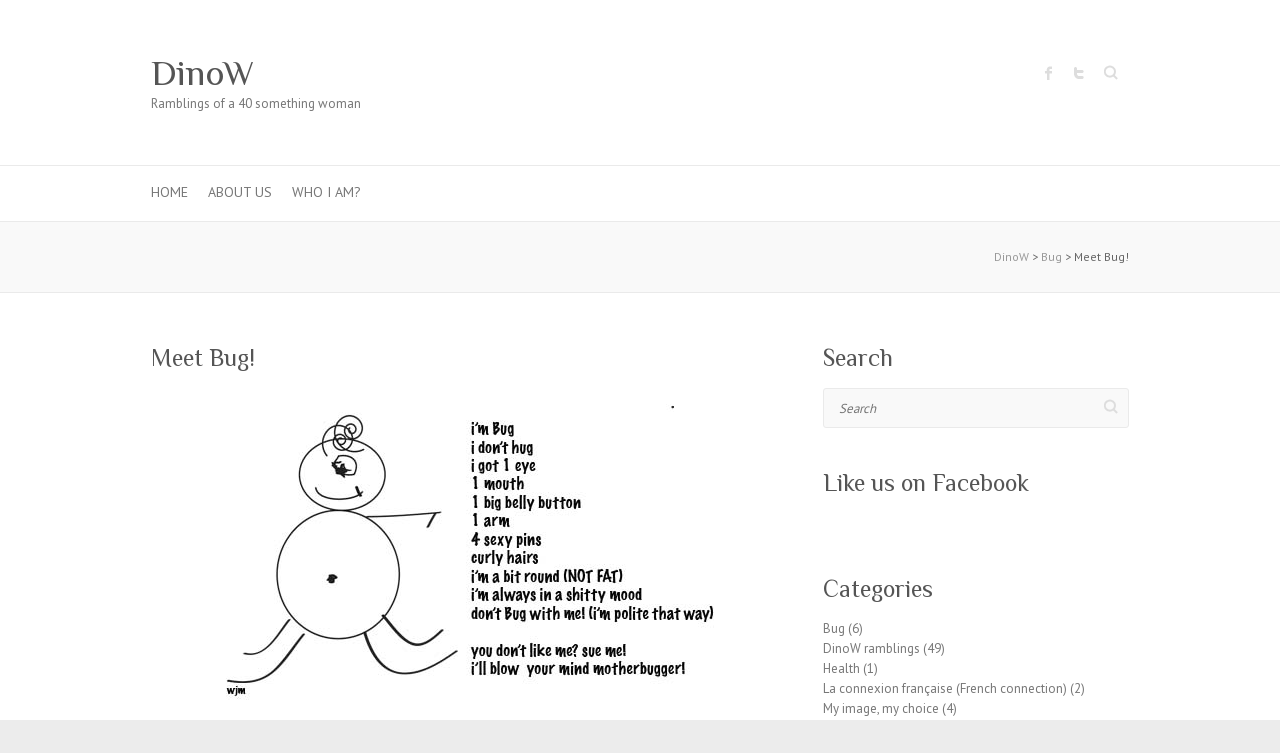

--- FILE ---
content_type: text/html; charset=UTF-8
request_url: https://dinow.net/meet-bug/
body_size: 14618
content:

<!DOCTYPE html>
<html lang="en-US" xmlns:fb="https://www.facebook.com/2008/fbml" xmlns:addthis="https://www.addthis.com/help/api-spec" >
<head>

		<meta charset="UTF-8" />
	<meta name="viewport" content="width=device-width">
	<link rel="profile" href="http://gmpg.org/xfn/11" />
	<link rel="pingback" href="https://dinow.net/xmlrpc.php" />	

	  
	<!-- This site is optimized with the Yoast SEO plugin v15.9.2 - https://yoast.com/wordpress/plugins/seo/ -->
	<title>i am not bag, not hug, I’m Bug - Meet Bug! - DinoW</title>
	<meta name="description" content="I’m Bug not bag, not hug. I’m always in a shitty mood. Why? Why not?I hate happy people. They make me want to puke. Why?" />
	<meta name="robots" content="index, follow, max-snippet:-1, max-image-preview:large, max-video-preview:-1" />
	<link rel="canonical" href="https://dinow.net/meet-bug/" />
	<meta property="og:locale" content="en_US" />
	<meta property="og:type" content="article" />
	<meta property="og:title" content="i am not bag, not hug, I’m Bug - Meet Bug! - DinoW" />
	<meta property="og:description" content="I’m Bug not bag, not hug. I’m always in a shitty mood. Why? Why not?I hate happy people. They make me want to puke. Why?" />
	<meta property="og:url" content="https://dinow.net/meet-bug/" />
	<meta property="og:site_name" content="DinoW" />
	<meta property="article:published_time" content="2015-12-11T08:20:21+00:00" />
	<meta property="article:modified_time" content="2020-08-31T22:57:47+00:00" />
	<meta property="og:image" content="https://dinow.net/wp-content/uploads/2015/12/bug-intro.jpg" />
	<meta property="og:image:width" content="507" />
	<meta property="og:image:height" content="322" />
	<meta name="twitter:card" content="summary_large_image" />
	<meta name="twitter:label1" content="Written by">
	<meta name="twitter:data1" content="Wafa Jabre Moukahal">
	<meta name="twitter:label2" content="Est. reading time">
	<meta name="twitter:data2" content="1 minute">
	<script type="application/ld+json" class="yoast-schema-graph">{"@context":"https://schema.org","@graph":[{"@type":"WebSite","@id":"https://dinow.net/#website","url":"https://dinow.net/","name":"DinoW","description":"Ramblings of a 40 something woman","potentialAction":[{"@type":"SearchAction","target":"https://dinow.net/?s={search_term_string}","query-input":"required name=search_term_string"}],"inLanguage":"en-US"},{"@type":"ImageObject","@id":"https://dinow.net/meet-bug/#primaryimage","inLanguage":"en-US","url":"https://dinow.net/wp-content/uploads/2015/12/bug-intro.jpg","width":507,"height":322,"caption":"Meet bug - Dinow"},{"@type":"WebPage","@id":"https://dinow.net/meet-bug/#webpage","url":"https://dinow.net/meet-bug/","name":"i am not bag, not hug, I\u2019m Bug - Meet Bug! - DinoW","isPartOf":{"@id":"https://dinow.net/#website"},"primaryImageOfPage":{"@id":"https://dinow.net/meet-bug/#primaryimage"},"datePublished":"2015-12-11T08:20:21+00:00","dateModified":"2020-08-31T22:57:47+00:00","author":{"@id":"https://dinow.net/#/schema/person/c12ca499879e83185d02b3e0635aa0b8"},"description":"I\u2019m Bug not bag, not hug. I\u2019m always in a shitty mood. Why? Why not?I hate happy people. They make me want to puke. Why?","breadcrumb":{"@id":"https://dinow.net/meet-bug/#breadcrumb"},"inLanguage":"en-US","potentialAction":[{"@type":"ReadAction","target":["https://dinow.net/meet-bug/"]}]},{"@type":"BreadcrumbList","@id":"https://dinow.net/meet-bug/#breadcrumb","itemListElement":[{"@type":"ListItem","position":1,"item":{"@type":"WebPage","@id":"https://dinow.net/","url":"https://dinow.net/","name":"Home"}},{"@type":"ListItem","position":2,"item":{"@type":"WebPage","@id":"https://dinow.net/meet-bug/","url":"https://dinow.net/meet-bug/","name":"Meet Bug!"}}]},{"@type":"Person","@id":"https://dinow.net/#/schema/person/c12ca499879e83185d02b3e0635aa0b8","name":"Wafa Jabre Moukahal","image":{"@type":"ImageObject","@id":"https://dinow.net/#personlogo","inLanguage":"en-US","url":"https://secure.gravatar.com/avatar/4b7b939a06b9c7b49c367368c725b6f0?s=96&d=mm&r=g","caption":"Wafa Jabre Moukahal"}}]}</script>
	<!-- / Yoast SEO plugin. -->


<link rel='dns-prefetch' href='//secure.gravatar.com' />
<link rel='dns-prefetch' href='//fonts.googleapis.com' />
<link rel='dns-prefetch' href='//s.w.org' />
<link rel='dns-prefetch' href='//v0.wordpress.com' />
<link rel="alternate" type="application/rss+xml" title="DinoW &raquo; Feed" href="https://dinow.net/feed/" />
<link rel="alternate" type="application/rss+xml" title="DinoW &raquo; Comments Feed" href="https://dinow.net/comments/feed/" />
<link rel="alternate" type="application/rss+xml" title="DinoW &raquo; Meet Bug! Comments Feed" href="https://dinow.net/meet-bug/feed/" />
		<script type="text/javascript">
			window._wpemojiSettings = {"baseUrl":"https:\/\/s.w.org\/images\/core\/emoji\/13.0.0\/72x72\/","ext":".png","svgUrl":"https:\/\/s.w.org\/images\/core\/emoji\/13.0.0\/svg\/","svgExt":".svg","source":{"concatemoji":"https:\/\/dinow.net\/wp-includes\/js\/wp-emoji-release.min.js?ver=5.5.17"}};
			!function(e,a,t){var n,r,o,i=a.createElement("canvas"),p=i.getContext&&i.getContext("2d");function s(e,t){var a=String.fromCharCode;p.clearRect(0,0,i.width,i.height),p.fillText(a.apply(this,e),0,0);e=i.toDataURL();return p.clearRect(0,0,i.width,i.height),p.fillText(a.apply(this,t),0,0),e===i.toDataURL()}function c(e){var t=a.createElement("script");t.src=e,t.defer=t.type="text/javascript",a.getElementsByTagName("head")[0].appendChild(t)}for(o=Array("flag","emoji"),t.supports={everything:!0,everythingExceptFlag:!0},r=0;r<o.length;r++)t.supports[o[r]]=function(e){if(!p||!p.fillText)return!1;switch(p.textBaseline="top",p.font="600 32px Arial",e){case"flag":return s([127987,65039,8205,9895,65039],[127987,65039,8203,9895,65039])?!1:!s([55356,56826,55356,56819],[55356,56826,8203,55356,56819])&&!s([55356,57332,56128,56423,56128,56418,56128,56421,56128,56430,56128,56423,56128,56447],[55356,57332,8203,56128,56423,8203,56128,56418,8203,56128,56421,8203,56128,56430,8203,56128,56423,8203,56128,56447]);case"emoji":return!s([55357,56424,8205,55356,57212],[55357,56424,8203,55356,57212])}return!1}(o[r]),t.supports.everything=t.supports.everything&&t.supports[o[r]],"flag"!==o[r]&&(t.supports.everythingExceptFlag=t.supports.everythingExceptFlag&&t.supports[o[r]]);t.supports.everythingExceptFlag=t.supports.everythingExceptFlag&&!t.supports.flag,t.DOMReady=!1,t.readyCallback=function(){t.DOMReady=!0},t.supports.everything||(n=function(){t.readyCallback()},a.addEventListener?(a.addEventListener("DOMContentLoaded",n,!1),e.addEventListener("load",n,!1)):(e.attachEvent("onload",n),a.attachEvent("onreadystatechange",function(){"complete"===a.readyState&&t.readyCallback()})),(n=t.source||{}).concatemoji?c(n.concatemoji):n.wpemoji&&n.twemoji&&(c(n.twemoji),c(n.wpemoji)))}(window,document,window._wpemojiSettings);
		</script>
		<style type="text/css">
img.wp-smiley,
img.emoji {
	display: inline !important;
	border: none !important;
	box-shadow: none !important;
	height: 1em !important;
	width: 1em !important;
	margin: 0 .07em !important;
	vertical-align: -0.1em !important;
	background: none !important;
	padding: 0 !important;
}
</style>
	<link rel='stylesheet' id='wp-block-library-css'  href='https://dinow.net/wp-includes/css/dist/block-library/style.min.css?ver=5.5.17' type='text/css' media='all' />
<style id='wp-block-library-inline-css' type='text/css'>
.has-text-align-justify{text-align:justify;}
</style>
<link rel='stylesheet' id='bbp-default-css'  href='https://dinow.net/wp-content/plugins/bbpress/templates/default/css/bbpress.min.css?ver=2.6.10' type='text/css' media='all' />
<link rel='stylesheet' id='mb_style-css'  href='https://dinow.net/wp-content/plugins/modern-browsing//style.css?ver=5.5.17' type='text/css' media='all' />
<link rel='stylesheet' id='wordpress-file-upload-style-css'  href='https://dinow.net/wp-content/plugins/wp-file-upload/css/wordpress_file_upload_style.css?ver=5.5.17' type='text/css' media='all' />
<link rel='stylesheet' id='wordpress-file-upload-style-safe-css'  href='https://dinow.net/wp-content/plugins/wp-file-upload/css/wordpress_file_upload_style_safe.css?ver=5.5.17' type='text/css' media='all' />
<link rel='stylesheet' id='wordpress-file-upload-adminbar-style-css'  href='https://dinow.net/wp-content/plugins/wp-file-upload/css/wordpress_file_upload_adminbarstyle.css?ver=5.5.17' type='text/css' media='all' />
<link rel='stylesheet' id='jquery-ui-css-css'  href='https://dinow.net/wp-content/plugins/wp-file-upload/vendor/jquery/jquery-ui.min.css?ver=5.5.17' type='text/css' media='all' />
<link rel='stylesheet' id='jquery-ui-timepicker-addon-css-css'  href='https://dinow.net/wp-content/plugins/wp-file-upload/vendor/jquery/jquery-ui-timepicker-addon.min.css?ver=5.5.17' type='text/css' media='all' />
<link rel='stylesheet' id='wp-lightbox-2.min.css-css'  href='https://dinow.net/wp-content/plugins/wp-lightbox-2/styles/lightbox.min.css?ver=1.3.4' type='text/css' media='all' />
<link rel='stylesheet' id='attitude_style-css'  href='https://dinow.net/wp-content/themes/attitude/style.css?ver=5.5.17' type='text/css' media='all' />
<link rel='stylesheet' id='attitude-font-awesome-css'  href='https://dinow.net/wp-content/themes/attitude/font-awesome/css/font-awesome.css?ver=5.5.17' type='text/css' media='all' />
<link rel='stylesheet' id='google_fonts-css'  href='//fonts.googleapis.com/css?family=PT+Sans%7CPhilosopher&#038;ver=5.5.17' type='text/css' media='all' />
<!-- Inline jetpack_facebook_likebox -->
<style id='jetpack_facebook_likebox-inline-css' type='text/css'>
.widget_facebook_likebox {
	overflow: hidden;
}

</style>
<link rel='stylesheet' id='addthis_all_pages-css'  href='https://dinow.net/wp-content/plugins/addthis/frontend/build/addthis_wordpress_public.min.css?ver=5.5.17' type='text/css' media='all' />
<link rel='stylesheet' id='social-logos-css'  href='https://dinow.net/wp-content/plugins/jetpack/_inc/social-logos/social-logos.min.css?ver=9.4.4' type='text/css' media='all' />
<link rel='stylesheet' id='jetpack_css-css'  href='https://dinow.net/wp-content/plugins/jetpack/css/jetpack.css?ver=9.4.4' type='text/css' media='all' />
<script type='text/javascript' src='https://dinow.net/wp-includes/js/jquery/jquery.js?ver=1.12.4-wp' id='jquery-core-js'></script>
<script type='text/javascript' id='jetpack_related-posts-js-extra'>
/* <![CDATA[ */
var related_posts_js_options = {"post_heading":"h4"};
/* ]]> */
</script>
<script type='text/javascript' src='https://dinow.net/wp-content/plugins/jetpack/_inc/build/related-posts/related-posts.min.js?ver=20201207' id='jetpack_related-posts-js'></script>
<!--[if lt IE 8]>
<script type='text/javascript' src='https://dinow.net/wp-includes/js/json2.min.js?ver=2015-05-03' id='json2-js'></script>
<![endif]-->
<script type='text/javascript' src='https://dinow.net/wp-content/plugins/wp-file-upload/js/wordpress_file_upload_functions.js?ver=5.5.17' id='wordpress_file_upload_script-js'></script>
<script type='text/javascript' src='https://dinow.net/wp-includes/js/jquery/ui/core.min.js?ver=1.11.4' id='jquery-ui-core-js'></script>
<script type='text/javascript' src='https://dinow.net/wp-includes/js/jquery/ui/datepicker.min.js?ver=1.11.4' id='jquery-ui-datepicker-js'></script>
<script type='text/javascript' id='jquery-ui-datepicker-js-after'>
jQuery(document).ready(function(jQuery){jQuery.datepicker.setDefaults({"closeText":"Close","currentText":"Today","monthNames":["January","February","March","April","May","June","July","August","September","October","November","December"],"monthNamesShort":["Jan","Feb","Mar","Apr","May","Jun","Jul","Aug","Sep","Oct","Nov","Dec"],"nextText":"Next","prevText":"Previous","dayNames":["Sunday","Monday","Tuesday","Wednesday","Thursday","Friday","Saturday"],"dayNamesShort":["Sun","Mon","Tue","Wed","Thu","Fri","Sat"],"dayNamesMin":["S","M","T","W","T","F","S"],"dateFormat":"MM d, yy","firstDay":1,"isRTL":false});});
</script>
<script type='text/javascript' src='https://dinow.net/wp-content/plugins/wp-file-upload/vendor/jquery/jquery-ui-timepicker-addon.min.js?ver=5.5.17' id='jquery-ui-timepicker-addon-js-js'></script>
<!--[if lt IE 9]>
<script type='text/javascript' src='https://dinow.net/wp-content/themes/attitude/library/js/html5.min.js?ver=3.7.3' id='html5-js'></script>
<![endif]-->
<script type='text/javascript' src='https://dinow.net/wp-content/themes/attitude/library/js/scripts.js?ver=5.5.17' id='attitude-scripts-js'></script>
<script type='text/javascript' src='https://dinow.net/wp-content/themes/attitude/library/js/backtotop.js?ver=5.5.17' id='backtotop-js'></script>
<link rel="https://api.w.org/" href="https://dinow.net/wp-json/" /><link rel="alternate" type="application/json" href="https://dinow.net/wp-json/wp/v2/posts/499" /><link rel="EditURI" type="application/rsd+xml" title="RSD" href="https://dinow.net/xmlrpc.php?rsd" />
<link rel="wlwmanifest" type="application/wlwmanifest+xml" href="https://dinow.net/wp-includes/wlwmanifest.xml" /> 
<link rel='shortlink' href='https://wp.me/p5o754-83' />
<link rel="alternate" type="application/json+oembed" href="https://dinow.net/wp-json/oembed/1.0/embed?url=https%3A%2F%2Fdinow.net%2Fmeet-bug%2F" />
<link rel="alternate" type="text/xml+oembed" href="https://dinow.net/wp-json/oembed/1.0/embed?url=https%3A%2F%2Fdinow.net%2Fmeet-bug%2F&#038;format=xml" />
<script type="text/javascript">
jQuery(function($){
	$('.mb_mi').live('click', function(){
		var toolbar = $('.mb_toolbar');
		toolbar.toggleClass('opened');
		return false;
	});
	
	var browser;
	browser = $.browser;
	
	var text = 'You are using an obsolete version of Chrome. For a better experience in this web site <a href="" class="mb_button">Update your browser</a><a href="#" target="_blank" class="mb_mi">More information</a>';
	var content = '<div class="mb_title"><h3>Your browser is obsolete!</h3></div><div class="mb_message"><p>This site was developed under the lastest web standards, and to check all cool features made for you, it is important to update your browser</p><p>With an updated browser, you can:</p></div>';
	var currentBrowser = 'chrome';
	var icons = '<span class="speed mb_icon">More speed and performance</span><span class="security mb_icon">Security</span><span class="support mb_icon">Support for the latest technologies</span><span class="more mb_icon">because this and much more benefits...</span><span class="version mb_icon">Your version</span>';
	var selectedBrowserVersion = '';
	
	function constructor(browserName, version){
		$('body').prepend('<div class="mb_toolbar ' + browserName + '"><div class="mb_wrap"><div class="mb_content">' + content  + icons + '</div><div class="mb_handle">' + text + '</div></div></div>');
	}
	if(browser.webkit || browser.mozilla){
		browserVersion = parseFloat(browser.version);
	}
	console.log(browser.version)
	if(browser.version < selectedBrowserVersion){
		constructor(currentBrowser, browser.version);
	}
});
</script>
	<style type='text/css'>img#wpstats{display:none}</style><link rel="icon" href="https://dinow.net/wp-content/uploads/2014/12/cropped-0-32x32.jpeg" sizes="32x32" />
<link rel="icon" href="https://dinow.net/wp-content/uploads/2014/12/cropped-0-192x192.jpeg" sizes="192x192" />
<link rel="apple-touch-icon" href="https://dinow.net/wp-content/uploads/2014/12/cropped-0-180x180.jpeg" />
<meta name="msapplication-TileImage" content="https://dinow.net/wp-content/uploads/2014/12/cropped-0-270x270.jpeg" />

</head>

<body class="post-template-default single single-post postid-499 single-format-standard  wide-layout">
	
	<div class="wrapper">
				<header id="branding" >
				
	<div class="container clearfix">
		<div class="hgroup-wrap clearfix">
			<section class="hgroup-right">
			
			<div class="social-profiles clearfix">
				<ul><li class="facebook"><a href="https://www.facebook.com/dinowomen/" title="DinoW on Facebook" target="_blank">DinoW Facebook</a></li><li class="twitter"><a href="https://twitter.com/Dino_women" title="DinoW on Twitter" target="_blank">DinoW Twitter</a></li>
			</ul>
			</div><!-- .social-profiles -->	<form action="https://dinow.net/" class="searchform clearfix" method="get">
		<label class="assistive-text" for="s">Search</label>
		<input type="text" placeholder="Search" class="s field" name="s">
	</form><!-- .searchform -->
				<button class="menu-toggle">Responsive Menu</button>
			</section><!-- .hgroup-right -->	
				<hgroup id="site-logo" class="clearfix">
																		<h2 id="site-title"> 
								<a href="https://dinow.net/" title="DinoW" rel="home">
									DinoW								</a>
							</h2>
														<h2 id="site-description">Ramblings of a 40 something woman</h2>
																
				</hgroup><!-- #site-logo -->
			
		</div><!-- .hgroup-wrap -->
	</div><!-- .container -->	
		
	<nav id="access" class="clearfix">
					<div class="container clearfix"><ul class="root"><li id="menu-item-806" class="menu-item menu-item-type-custom menu-item-object-custom menu-item-home menu-item-806"><a href="https://dinow.net/">Home</a></li>
<li id="menu-item-807" class="menu-item menu-item-type-post_type menu-item-object-page menu-item-807"><a href="https://dinow.net/about-us/">About Us</a></li>
<li id="menu-item-808" class="menu-item menu-item-type-post_type menu-item-object-page menu-item-808"><a href="https://dinow.net/wafaa-jabre-moukahal/">Who I Am?</a></li>
</ul></div><!-- .container -->
					</nav><!-- #access --> 		
					<div class="page-title-wrap">
	    		<div class="container clearfix">
	    			<div class="breadcrumb"><!-- Breadcrumb NavXT 7.2.0 -->
<span property="itemListElement" typeof="ListItem"><a property="item" typeof="WebPage" title="Go to DinoW." href="https://dinow.net" class="home" ><span property="name">DinoW</span></a><meta property="position" content="1"></span> &gt; <span property="itemListElement" typeof="ListItem"><a property="item" typeof="WebPage" title="Go to the Bug Category archives." href="https://dinow.net/category/bug/" class="taxonomy category" ><span property="name">Bug</span></a><meta property="position" content="2"></span> &gt; <span property="itemListElement" typeof="ListItem"><span property="name" class="post post-post current-item">Meet Bug!</span><meta property="url" content="https://dinow.net/meet-bug/"><meta property="position" content="3"></span></div> <!-- .breadcrumb -->				</div>
	    	</div>
	   		</header>
		
				<div id="main" class="container clearfix">

<div id="container">
	

<div id="primary">
   <div id="content">	<section id="post-499" class="post-499 post type-post status-publish format-standard has-post-thumbnail hentry category-bug tag-60 tag-age tag-beirut tag-black-and-white tag-blog tag-bloggers tag-bug tag-cartoonist tag-cartoons tag-character tag-comics tag-critic tag-critics tag-fun tag-funny tag-humor tag-illustration tag-irony tag-laughter tag-lebanon tag-man-and-woman tag-married tag-middle-age-crisis tag-sarcasm tag-sarcastic tag-sassy tag-satire tag-smile tag-smiley tag-society tag-work tag-writer">
		<article>

			
			<header class="entry-header">
    			<h1 class="entry-title">
    				Meet Bug!    			</h1><!-- .entry-title -->
  			</header>

  			
  			
  			<div class="entry-content clearfix">
    			<div class="at-above-post addthis_tool" data-url="https://dinow.net/meet-bug/"></div>
<div class="wp-block-image"><figure class="aligncenter size-large"><a href="https://dinow.net/wp-content/uploads/2015/12/bug-intro.jpg" rel="lightbox[499]"><img loading="lazy" width="507" height="322" src="https://dinow.net/wp-content/uploads/2015/12/bug-intro.jpg" alt="Meet bug - Dinow" class="wp-image-512" srcset="https://dinow.net/wp-content/uploads/2015/12/bug-intro.jpg 507w, https://dinow.net/wp-content/uploads/2015/12/bug-intro-300x191.jpg 300w" sizes="(max-width: 507px) 100vw, 507px" /></a></figure></div>


<p>I&#8217;m Bug not bag, not hug. I&#8217;m always in a shitty mood. Why? Why not?I hate happy people. They make me want to puke. Why? Cause they never get bugged.&nbsp; Bug them! Yeah you&#8217;re right! I&#8217;m polite that way! Jesuits&#8217; education. Bug them too! Wanna hug? Bug you! I&#8217;m a hater. Remember? Motherbugger!!?</p>
<p>Depending on my mood I&#8217;m&nbsp; a man or a woman. How would you know? Heard of PMS for men? So? believe me you&#8217;ll know!</p>
<p>I&#8217;m gay and straight. You don&#8217;t like it? Sue me! I need my coffee; I just woke up. And no, it doesn&#8217;t improve my shitty mood. It puts it on pause. Don&#8217;t bug with me!</p>
<p></p><!-- AddThis Advanced Settings above via filter on the_content --><!-- AddThis Advanced Settings below via filter on the_content --><!-- AddThis Advanced Settings generic via filter on the_content --><!-- AddThis Share Buttons above via filter on the_content --><!-- AddThis Share Buttons below via filter on the_content --><div class="at-below-post addthis_tool" data-url="https://dinow.net/meet-bug/"></div><!-- AddThis Share Buttons generic via filter on the_content --><div class="sharedaddy sd-sharing-enabled"><div class="robots-nocontent sd-block sd-social sd-social-icon-text sd-sharing"><h3 class="sd-title">Share this:</h3><div class="sd-content"><ul><li class="share-facebook"><a rel="nofollow noopener noreferrer" data-shared="sharing-facebook-499" class="share-facebook sd-button share-icon" href="https://dinow.net/meet-bug/?share=facebook" target="_blank" title="Click to share on Facebook"><span>Facebook</span></a></li><li class="share-twitter"><a rel="nofollow noopener noreferrer" data-shared="sharing-twitter-499" class="share-twitter sd-button share-icon" href="https://dinow.net/meet-bug/?share=twitter" target="_blank" title="Click to share on Twitter"><span>Twitter</span></a></li><li class="share-email"><a rel="nofollow noopener noreferrer" data-shared="" class="share-email sd-button share-icon" href="https://dinow.net/meet-bug/?share=email" target="_blank" title="Click to email this to a friend"><span>Email</span></a></li><li class="share-pinterest"><a rel="nofollow noopener noreferrer" data-shared="sharing-pinterest-499" class="share-pinterest sd-button share-icon" href="https://dinow.net/meet-bug/?share=pinterest" target="_blank" title="Click to share on Pinterest"><span>Pinterest</span></a></li><li class="share-end"></li></ul></div></div></div>
<div id='jp-relatedposts' class='jp-relatedposts' >
	<h3 class="jp-relatedposts-headline"><em>Related</em></h3>
</div>							<div class="tags">
								Tagged on: <a href="https://dinow.net/tag/40/" rel="tag">40</a>, <a href="https://dinow.net/tag/age/" rel="tag">age</a>, <a href="https://dinow.net/tag/beirut/" rel="tag">beirut</a>, <a href="https://dinow.net/tag/black-and-white/" rel="tag">black and white</a>, <a href="https://dinow.net/tag/blog/" rel="tag">blog</a>, <a href="https://dinow.net/tag/bloggers/" rel="tag">bloggers</a>, <a href="https://dinow.net/tag/bug/" rel="tag">bug</a>, <a href="https://dinow.net/tag/cartoonist/" rel="tag">cartoonist</a>, <a href="https://dinow.net/tag/cartoons/" rel="tag">cartoons</a>, <a href="https://dinow.net/tag/character/" rel="tag">character</a>, <a href="https://dinow.net/tag/comics/" rel="tag">comics</a>, <a href="https://dinow.net/tag/critic/" rel="tag">critic</a>, <a href="https://dinow.net/tag/critics/" rel="tag">critics</a>, <a href="https://dinow.net/tag/fun/" rel="tag">fun</a>, <a href="https://dinow.net/tag/funny/" rel="tag">funny</a>, <a href="https://dinow.net/tag/humor/" rel="tag">humor</a>, <a href="https://dinow.net/tag/illustration/" rel="tag">illustration</a>, <a href="https://dinow.net/tag/irony/" rel="tag">irony</a>, <a href="https://dinow.net/tag/laughter/" rel="tag">laughter</a>, <a href="https://dinow.net/tag/lebanon/" rel="tag">lebanon</a>, <a href="https://dinow.net/tag/man-and-woman/" rel="tag">man and woman</a>, <a href="https://dinow.net/tag/married/" rel="tag">married</a>, <a href="https://dinow.net/tag/middle-age-crisis/" rel="tag">Middle age crisis</a>, <a href="https://dinow.net/tag/sarcasm/" rel="tag">sarcasm</a>, <a href="https://dinow.net/tag/sarcastic/" rel="tag">sarcastic</a>, <a href="https://dinow.net/tag/sassy/" rel="tag">sassy</a>, <a href="https://dinow.net/tag/satire/" rel="tag">satire</a>, <a href="https://dinow.net/tag/smile/" rel="tag">smile</a>, <a href="https://dinow.net/tag/smiley/" rel="tag">smiley</a>, <a href="https://dinow.net/tag/society/" rel="tag">society</a>, <a href="https://dinow.net/tag/work/" rel="tag">Work</a>, <a href="https://dinow.net/tag/writer/" rel="tag">writer</a>							</div>
							  			</div>
  			<div class="entry-meta-bar clearfix">	        			
    			<div class="entry-meta">
    				<span class="by-author vcard author"><span class="fn">By <a href="https://dinow.net/author/wafa/">Wafa Jabre Moukahal</a></span></span> |
    				<span class="date updated"><a href="https://dinow.net/meet-bug/" title="8:20 am">December 11, 2015</a></span> |
    				             		<span class="category"><a href="https://dinow.net/category/bug/" rel="category tag">Bug</a></span> |
             	 
    				             		<span class="comments"><a href="https://dinow.net/meet-bug/#respond">No Comments</a></span> |
             	 		          				
    			</div><!-- .entry-meta -->
    		</div>

  						<ul class="default-wp-page clearfix">
				<li class="previous"><a href="https://dinow.net/different-or-ordinary-elegant-or-frumpy-part-2/" rel="prev"><span class="meta-nav">&larr;</span> Different or Ordinary? Elegant or frumpy? Part- 2</a></li>
				<li class="next"><a href="https://dinow.net/president-krump/" rel="next">President Krump <span class="meta-nav">&rarr;</span></a></li>
			</ul>
		
<div id="comments" class="comments-area">

	
	
		<div id="respond" class="comment-respond">
		<h3 id="reply-title" class="comment-reply-title">Leave a Reply <small><a rel="nofollow" id="cancel-comment-reply-link" href="/meet-bug/#respond" style="display:none;">Cancel reply</a></small></h3><form action="https://dinow.net/wp-comments-post.php" method="post" id="commentform" class="comment-form"><p class="comment-notes"><span id="email-notes">Your email address will not be published.</span> Required fields are marked <span class="required">*</span></p><p class="comment-form-comment"><label for="comment">Comment</label> <textarea id="comment" name="comment" cols="45" rows="8" maxlength="65525" required="required"></textarea></p><p class="comment-form-author"><label for="author">Name <span class="required">*</span></label> <input id="author" name="author" type="text" value="" size="30" maxlength="245" required='required' /></p>
<p class="comment-form-email"><label for="email">Email <span class="required">*</span></label> <input id="email" name="email" type="text" value="" size="30" maxlength="100" aria-describedby="email-notes" required='required' /></p>
<p class="comment-form-url"><label for="url">Website</label> <input id="url" name="url" type="text" value="" size="30" maxlength="200" /></p>
<p class="comment-form-cookies-consent"><input id="wp-comment-cookies-consent" name="wp-comment-cookies-consent" type="checkbox" value="yes" /> <label for="wp-comment-cookies-consent">Save my name, email, and website in this browser for the next time I comment.</label></p>
<p class="comment-subscription-form"><input type="checkbox" name="subscribe_comments" id="subscribe_comments" value="subscribe" style="width: auto; -moz-appearance: checkbox; -webkit-appearance: checkbox;" /> <label class="subscribe-label" id="subscribe-label" for="subscribe_comments">Notify me of follow-up comments by email.</label></p><p class="comment-subscription-form"><input type="checkbox" name="subscribe_blog" id="subscribe_blog" value="subscribe" style="width: auto; -moz-appearance: checkbox; -webkit-appearance: checkbox;" /> <label class="subscribe-label" id="subscribe-blog-label" for="subscribe_blog">Notify me of new posts by email.</label></p><p class="form-submit"><input name="submit" type="submit" id="submit" class="submit" value="Post Comment" /> <input type='hidden' name='comment_post_ID' value='499' id='comment_post_ID' />
<input type='hidden' name='comment_parent' id='comment_parent' value='0' />
</p><p style="display: none;"><input type="hidden" id="akismet_comment_nonce" name="akismet_comment_nonce" value="289c9599b8" /></p><p style="display: none;"><input type="hidden" id="ak_js" name="ak_js" value="99"/></p></form>	</div><!-- #respond -->
	
</div><!-- #comments .comments-area -->
		</article>
	</section>
</div><!-- #content --></div><!-- #primary -->


<div id="secondary">
	

<aside id="search-4" class="widget widget_search"><h3 class="widget-title">Search</h3>	<form action="https://dinow.net/" class="searchform clearfix" method="get">
		<label class="assistive-text" for="s">Search</label>
		<input type="text" placeholder="Search" class="s field" name="s">
	</form><!-- .searchform -->
</aside><aside id="like_box_widget_facbook-2" class="widget like_box_widget_facbook"><h3 class="widget-title">Like us on Facebook</h3><div class="fb-page" data-href="https://www.facebook.com/dinowomen" data-width="300" data-height="300" data-small-header="false" data-adapt-container-width="false" data-hide-cover="false" data-show-facepile="true" data-show-posts="true"><div class="fb-xfbml-parse-ignore"><blockquote cite="https://www.facebook.com/dinowomen"><a href="https://www.facebook.com/facebook"></a></blockquote></div></div><div style="font-size:2px;width:2px;height:1px;overflow: hidden;"><a href="http://wpteam.org">WordPress plugin wpteam.org</a></div><div id="fb-root"></div>

<script>(function(d, s, id) {
  var js, fjs = d.getElementsByTagName(s)[0];
  if (d.getElementById(id)) return;
  js = d.createElement(s); js.id = id;
  js.src = "//connect.facebook.net/en_US/sdk.js#xfbml=1&version=v2.3";
  fjs.parentNode.insertBefore(js, fjs);
}(document, "script", "facebook-jssdk"));</script></aside><aside id="categories-4" class="widget widget_categories"><h3 class="widget-title">Categories</h3>
			<ul>
					<li class="cat-item cat-item-229"><a href="https://dinow.net/category/bug/" title="I&#039;m Bug not bag, not hug. I&#039;m always in a shitty mood. Why? Why not?I hate happy people. They make me want to puke. Why? Cause they never get bugged.  Bug them! Yeah you&#039;re right! I&#039;m polite that way! Jesuits&#039; education. Bug them too! Wanna hug? Bug you! I&#039;m a hater,  remember? Motherbugger? 
Depending on my mood I&#039;m  a man or a woman. How would you know? Heard of PMS for men? So? believe me you&#039;ll know! 
I&#039;m gay and straight. You don&#039;t like it? Sue me! I need my coffee; I just woke up. And no, it doesn&#039;t improve my shitty mood. It puts it on pause. Don&#039;t bug with me!
">Bug</a> (6)
</li>
	<li class="cat-item cat-item-14"><a href="https://dinow.net/category/dinow-ramblings/" title="DinoW is a 40 something lady, give or take a few months or more….. she is perceived by her kids, partner, family, society and everyone breathing the same air as her as belonging to some God forsaken specie, the dinosaurs, because she belongs to the Middle age, Third age or End age era….You choose.


What do dinosaurs have in common with women above 40 ?
">DinoW ramblings</a> (49)
</li>
	<li class="cat-item cat-item-9"><a href="https://dinow.net/category/health/">Health</a> (1)
</li>
	<li class="cat-item cat-item-367"><a href="https://dinow.net/category/la-connexion-francaise-french-connection/" title="La nouvelle page est française. J&#039;invite tous les francophones à s&#039;y joindre. Partagez en français ou en anglais vos idées, petites histoires, recettes, astuces qui vous paraissent uniques. Envoyez-les moi par message personnel sur MSN de FB et les plus intéressantes seront publiées en votre nom. Photos et dessins aussi.
Humour, critique et creations originales sont les bienvenus.
">La connexion française (French connection)</a> (2)
</li>
	<li class="cat-item cat-item-191"><a href="https://dinow.net/category/my-image-my-choice/" title="It&#039;s about Your Image. Tips and tricks to make the best of your wardrobe, your posture, the way you talk, your verbal and non-verbal communication so you can BEAT THEM ALL! All? Yes! Your colleagues, friends, BFFs, men and women in general…Why? Because I will make you Feel better about yourself, more Confident and mostly…put a smile on your face">My image, my choice</a> (4)
</li>
	<li class="cat-item cat-item-11"><a href="https://dinow.net/category/tips-and-tricks/">Tips and Tricks</a> (1)
</li>
	<li class="cat-item cat-item-10"><a href="https://dinow.net/category/lebanese-and-international-cuisine/" title="The Lebanese cuisine is very tasty and has a great variety of food. It’s one of the most delicious in the world. Fresh, natural and healthy ingredients are used in cooking but like all cuisines some traditional dishes use butter to enhance the savor. Olive oil is a key ingredient. It belongs to the big family of the Mediterranean cuisine.
It’s a mixture of delicious appetizers, rich appealing tastes, attractive colors and Lebanese hospitality. 

I’ve always believed that what makes a meal special, tasty and unique is the quality of the ingredients, the curiosity and love you put every step of the way and most importantly, the passion that drives you to create a work of art no matter how simple a dish it is.  

I started cooking since forever. I was 10 years old when I cooked for the first time. I’m sure it wasn’t excellent but my family’s enthusiasm and compliments were the only encouragement I needed.

Over the years my cooking improved and my expenses decreased (I’m talking about all the failed meals which went to the garbage. I don’t want my husband and kids to get into hysterics at the idea that anything related to my expenses in general has ever decreased!) 

I always looked for recipes in different books and searched for different ways to cook the same meal. I selected what I liked from each one, added new ingredients and experimented with spices and various tastes.

Every time I cook a dish I feel I have to try on something new, an ingredient, a spice…. So far it’s improving and getting more delicate and refined.

I think that you have to love food, love cooking to create the best meals. My audience or “followers” have always been family and friends. Now I’m trying for a wider audience. Let’s hope you enjoy the ride!

Your comments are welcome. Feel free to share your own recipes and tips.
">Wafaa&#039;s cooking recipes: Lost in sensations</a> (12)
</li>
	<li class="cat-item cat-item-83"><a href="https://dinow.net/category/whats-like/">What’s like?</a> (5)
</li>
			</ul>

			</aside>
		<aside id="recent-posts-4" class="widget widget_recent_entries">
		<h3 class="widget-title">Recent posts</h3>
		<ul>
											<li>
					<a href="https://dinow.net/corona-virus-bad-influence-on-teenagers-sooooo-unfair/">Corona virus bad influence on teenagers. Sooooo unfair!</a>
									</li>
											<li>
					<a href="https://dinow.net/covid-19-rules-the-new-school-master-study-sanitize-and-dont-play/">Covid 19 rules! the new school Master! Study, Sanitize and DON’T PLAY!</a>
									</li>
											<li>
					<a href="https://dinow.net/covid-19-youthful-effect/">Covid 19 youthful effect. To dye or not to dye!</a>
									</li>
											<li>
					<a href="https://dinow.net/kids-favorite-plaything/">Kids’ favorite plaything</a>
									</li>
											<li>
					<a href="https://dinow.net/texting-driving/">Texting &#038; driving</a>
									</li>
					</ul>

		</aside><aside id="attitude_custom_tag_widget-2" class="widget widget_custom-tagcloud"><h3 class="widget-title">Tags</h3><a href="https://dinow.net/tag/40/" class="tag-cloud-link tag-link-60 tag-link-position-1" style="font-size: 13px;">40</a>
<a href="https://dinow.net/tag/age/" class="tag-cloud-link tag-link-34 tag-link-position-2" style="font-size: 13px;">age</a>
<a href="https://dinow.net/tag/baby/" class="tag-cloud-link tag-link-27 tag-link-position-3" style="font-size: 13px;">baby</a>
<a href="https://dinow.net/tag/beautiful-woman/" class="tag-cloud-link tag-link-30 tag-link-position-4" style="font-size: 13px;">beautiful woman</a>
<a href="https://dinow.net/tag/beirut/" class="tag-cloud-link tag-link-89 tag-link-position-5" style="font-size: 13px;">beirut</a>
<a href="https://dinow.net/tag/cartoonist/" class="tag-cloud-link tag-link-249 tag-link-position-6" style="font-size: 13px;">cartoonist</a>
<a href="https://dinow.net/tag/children/" class="tag-cloud-link tag-link-160 tag-link-position-7" style="font-size: 13px;">children</a>
<a href="https://dinow.net/tag/comics/" class="tag-cloud-link tag-link-235 tag-link-position-8" style="font-size: 13px;">comics</a>
<a href="https://dinow.net/tag/cooking-2/" class="tag-cloud-link tag-link-16 tag-link-position-9" style="font-size: 13px;">cooking</a>
<a href="https://dinow.net/tag/daddy/" class="tag-cloud-link tag-link-45 tag-link-position-10" style="font-size: 13px;">daddy</a>
<a href="https://dinow.net/tag/delicious/" class="tag-cloud-link tag-link-21 tag-link-position-11" style="font-size: 13px;">delicious</a>
<a href="https://dinow.net/tag/dinner/" class="tag-cloud-link tag-link-42 tag-link-position-12" style="font-size: 13px;">dinner</a>
<a href="https://dinow.net/tag/doctors-office/" class="tag-cloud-link tag-link-59 tag-link-position-13" style="font-size: 13px;">doctor&#039;s office</a>
<a href="https://dinow.net/tag/family/" class="tag-cloud-link tag-link-146 tag-link-position-14" style="font-size: 13px;">family</a>
<a href="https://dinow.net/tag/food/" class="tag-cloud-link tag-link-20 tag-link-position-15" style="font-size: 13px;">food</a>
<a href="https://dinow.net/tag/fun/" class="tag-cloud-link tag-link-244 tag-link-position-16" style="font-size: 13px;">fun</a>
<a href="https://dinow.net/tag/funny/" class="tag-cloud-link tag-link-245 tag-link-position-17" style="font-size: 13px;">funny</a>
<a href="https://dinow.net/tag/grandma/" class="tag-cloud-link tag-link-23 tag-link-position-18" style="font-size: 13px;">grandma</a>
<a href="https://dinow.net/tag/grandmother/" class="tag-cloud-link tag-link-37 tag-link-position-19" style="font-size: 13px;">grandmother</a>
<a href="https://dinow.net/tag/gynecologist/" class="tag-cloud-link tag-link-57 tag-link-position-20" style="font-size: 13px;">gynecologist</a>
<a href="https://dinow.net/tag/healthy-dinner/" class="tag-cloud-link tag-link-18 tag-link-position-21" style="font-size: 13px;">healthy dinner</a>
<a href="https://dinow.net/tag/healthy-recipes/" class="tag-cloud-link tag-link-17 tag-link-position-22" style="font-size: 13px;">healthy recipes</a>
<a href="https://dinow.net/tag/humor/" class="tag-cloud-link tag-link-231 tag-link-position-23" style="font-size: 13px;">humor</a>
<a href="https://dinow.net/tag/image/" class="tag-cloud-link tag-link-181 tag-link-position-24" style="font-size: 13px;">image</a>
<a href="https://dinow.net/tag/job/" class="tag-cloud-link tag-link-79 tag-link-position-25" style="font-size: 13px;">job</a>
<a href="https://dinow.net/tag/kids/" class="tag-cloud-link tag-link-149 tag-link-position-26" style="font-size: 13px;">kids</a>
<a href="https://dinow.net/tag/lebanese/" class="tag-cloud-link tag-link-114 tag-link-position-27" style="font-size: 13px;">lebanese</a>
<a href="https://dinow.net/tag/lebanon/" class="tag-cloud-link tag-link-85 tag-link-position-28" style="font-size: 13px;">lebanon</a>
<a href="https://dinow.net/tag/lunch/" class="tag-cloud-link tag-link-41 tag-link-position-29" style="font-size: 13px;">lunch</a>
<a href="https://dinow.net/tag/man-and-woman/" class="tag-cloud-link tag-link-32 tag-link-position-30" style="font-size: 13px;">man and woman</a>
<a href="https://dinow.net/tag/married/" class="tag-cloud-link tag-link-25 tag-link-position-31" style="font-size: 13px;">married</a>
<a href="https://dinow.net/tag/middle-age-crisis/" class="tag-cloud-link tag-link-28 tag-link-position-32" style="font-size: 13px;">Middle age crisis</a>
<a href="https://dinow.net/tag/mom/" class="tag-cloud-link tag-link-26 tag-link-position-33" style="font-size: 13px;">mom</a>
<a href="https://dinow.net/tag/mommy/" class="tag-cloud-link tag-link-44 tag-link-position-34" style="font-size: 13px;">mommy</a>
<a href="https://dinow.net/tag/mother-in-law/" class="tag-cloud-link tag-link-46 tag-link-position-35" style="font-size: 13px;">mother in law</a>
<a href="https://dinow.net/tag/older-women/" class="tag-cloud-link tag-link-24 tag-link-position-36" style="font-size: 13px;">older women</a>
<a href="https://dinow.net/tag/parenting/" class="tag-cloud-link tag-link-162 tag-link-position-37" style="font-size: 13px;">parenting</a>
<a href="https://dinow.net/tag/parents/" class="tag-cloud-link tag-link-161 tag-link-position-38" style="font-size: 13px;">parents</a>
<a href="https://dinow.net/tag/pregnancy/" class="tag-cloud-link tag-link-22 tag-link-position-39" style="font-size: 13px;">Pregnancy</a>
<a href="https://dinow.net/tag/pretty-woman/" class="tag-cloud-link tag-link-31 tag-link-position-40" style="font-size: 13px;">pretty woman</a>
<a href="https://dinow.net/tag/recipe/" class="tag-cloud-link tag-link-50 tag-link-position-41" style="font-size: 13px;">recipe</a>
<a href="https://dinow.net/tag/shopping/" class="tag-cloud-link tag-link-33 tag-link-position-42" style="font-size: 13px;">shopping</a>
<a href="https://dinow.net/tag/woman-in-the-world/" class="tag-cloud-link tag-link-29 tag-link-position-43" style="font-size: 13px;">woman in the world</a>
<a href="https://dinow.net/tag/work/" class="tag-cloud-link tag-link-78 tag-link-position-44" style="font-size: 13px;">Work</a>
<a href="https://dinow.net/tag/yummi/" class="tag-cloud-link tag-link-51 tag-link-position-45" style="font-size: 13px;">yummi</a></aside><aside id="archives-2" class="widget widget_archive"><h3 class="widget-title">Archive</h3>
			<ul>
					<li><a href='https://dinow.net/2020/12/'>December 2020</a></li>
	<li><a href='https://dinow.net/2020/11/'>November 2020</a></li>
	<li><a href='https://dinow.net/2020/10/'>October 2020</a></li>
	<li><a href='https://dinow.net/2017/07/'>July 2017</a></li>
	<li><a href='https://dinow.net/2017/06/'>June 2017</a></li>
	<li><a href='https://dinow.net/2017/04/'>April 2017</a></li>
	<li><a href='https://dinow.net/2017/03/'>March 2017</a></li>
	<li><a href='https://dinow.net/2017/02/'>February 2017</a></li>
	<li><a href='https://dinow.net/2016/10/'>October 2016</a></li>
	<li><a href='https://dinow.net/2016/07/'>July 2016</a></li>
	<li><a href='https://dinow.net/2016/06/'>June 2016</a></li>
	<li><a href='https://dinow.net/2016/05/'>May 2016</a></li>
	<li><a href='https://dinow.net/2016/02/'>February 2016</a></li>
	<li><a href='https://dinow.net/2016/01/'>January 2016</a></li>
	<li><a href='https://dinow.net/2015/12/'>December 2015</a></li>
	<li><a href='https://dinow.net/2015/11/'>November 2015</a></li>
	<li><a href='https://dinow.net/2015/10/'>October 2015</a></li>
	<li><a href='https://dinow.net/2015/09/'>September 2015</a></li>
	<li><a href='https://dinow.net/2015/08/'>August 2015</a></li>
	<li><a href='https://dinow.net/2015/07/'>July 2015</a></li>
	<li><a href='https://dinow.net/2015/05/'>May 2015</a></li>
	<li><a href='https://dinow.net/2015/04/'>April 2015</a></li>
	<li><a href='https://dinow.net/2015/03/'>March 2015</a></li>
	<li><a href='https://dinow.net/2015/02/'>February 2015</a></li>
	<li><a href='https://dinow.net/2015/01/'>January 2015</a></li>
	<li><a href='https://dinow.net/2014/12/'>December 2014</a></li>
			</ul>

			</aside>
</div><!-- #secondary --></div><!-- #container -->


	   </div><!-- #main -->

	   
	   	
	   
	   <footer id="colophon" class="clearfix">
			

		<div class="widget-wrap">
			<div class="container">
				<div class="widget-area clearfix">
				<aside id="text-2" class="widget widget_text"><h3 class="widget-title">About DinoW</h3>			<div class="textwidget"><p>DinoW is a 40 something lady, give or take a few months or more….. she is perceived by her kids, partner, family, society and everyone breathing the same air as her as belonging to some God forsaken specie, the dinosaurs, because she belongs to the Middle age&#8230;. <a href="https://dinow.net/about-us/">Read more</a></p>
</div>
		</aside><aside id="facebook-likebox-3" class="widget widget_facebook_likebox"><h3 class="widget-title"><a href="https://www.facebook.com/dinowomen">Join us on Facebook</a></h3>		<div id="fb-root"></div>
		<div class="fb-page" data-href="https://www.facebook.com/dinowomen" data-width="340"  data-height="432" data-hide-cover="false" data-show-facepile="true" data-tabs="false" data-hide-cta="false" data-small-header="false">
		<div class="fb-xfbml-parse-ignore"><blockquote cite="https://www.facebook.com/dinowomen"><a href="https://www.facebook.com/dinowomen">Join us on Facebook</a></blockquote></div>
		</div>
		</aside>				</div><!-- .widget-area -->
			</div><!-- .container -->
		</div><!-- .widget-wrap -->
		
<div id="site-generator" class="clearfix">
				<div class="container">
			<div class="social-profiles clearfix">
				<ul><li class="facebook"><a href="https://www.facebook.com/dinowomen/" title="DinoW on Facebook" target="_blank">DinoW Facebook</a></li><li class="twitter"><a href="https://twitter.com/Dino_women" title="DinoW on Twitter" target="_blank">DinoW Twitter</a></li>
			</ul>
			</div><!-- .social-profiles --><div class="copyright">Copyright &copy;2026 <a href="https://dinow.net/" title="DinoW" ><span>DinoW</span></a> | Theme by: <a href="http://themehorse.com" target="_blank" title="Theme Horse" ><span>Theme Horse</span></a> | Powered by: <a href="http://wordpress.org" target="_blank" title="WordPress"><span>WordPress</span></a></div><!-- .copyright --></div><!-- .container -->
			</div><!-- #site-generator --><div class="back-to-top"><a href="#branding"></a></div>		</footer>
	   
			

	</div><!-- .wrapper -->

	 


<script type="text/javascript" id="bbp-swap-no-js-body-class">
	document.body.className = document.body.className.replace( 'bbp-no-js', 'bbp-js' );
</script>


	<script type="text/javascript">
		window.WPCOM_sharing_counts = {"https:\/\/dinow.net\/meet-bug\/":499};
	</script>
					<div id="sharing_email" style="display: none;">
		<form action="/meet-bug/" method="post">
			<label for="target_email">Send to Email Address</label>
			<input type="email" name="target_email" id="target_email" value="" />

			
				<label for="source_name">Your Name</label>
				<input type="text" name="source_name" id="source_name" value="" />

				<label for="source_email">Your Email Address</label>
				<input type="email" name="source_email" id="source_email" value="" />

						<input type="text" id="jetpack-source_f_name" name="source_f_name" class="input" value="" size="25" autocomplete="off" title="This field is for validation and should not be changed" />
			
			<img style="float: right; display: none" class="loading" src="https://dinow.net/wp-content/plugins/jetpack/modules/sharedaddy/images/loading.gif" alt="loading" width="16" height="16" />
			<input type="submit" value="Send Email" class="sharing_send" />
			<a rel="nofollow" href="#cancel" class="sharing_cancel" role="button">Cancel</a>

			<div class="errors errors-1" style="display: none;">
				Post was not sent - check your email addresses!			</div>

			<div class="errors errors-2" style="display: none;">
				Email check failed, please try again			</div>

			<div class="errors errors-3" style="display: none;">
				Sorry, your blog cannot share posts by email.			</div>
		</form>
	</div>
		<script data-cfasync="false" type="text/javascript">if (window.addthis_product === undefined) { window.addthis_product = "wpp"; } if (window.wp_product_version === undefined) { window.wp_product_version = "wpp-6.2.7"; } if (window.addthis_share === undefined) { window.addthis_share = {"url_transforms":{"shorten":{"twitter":"bitly"}},"shorteners":{"bitly":{}}}; } if (window.addthis_config === undefined) { window.addthis_config = {"data_track_clickback":true,"ui_atversion":"300"}; } if (window.addthis_plugin_info === undefined) { window.addthis_plugin_info = {"info_status":"enabled","cms_name":"WordPress","plugin_name":"Share Buttons by AddThis","plugin_version":"6.2.7","plugin_mode":"AddThis","anonymous_profile_id":"wp-4414fd4b3076eaa614bf82f492b22ed7","page_info":{"template":"posts","post_type":""},"sharing_enabled_on_post_via_metabox":false}; } 
                    (function() {
                      var first_load_interval_id = setInterval(function () {
                        if (typeof window.addthis !== 'undefined') {
                          window.clearInterval(first_load_interval_id);
                          if (typeof window.addthis_layers !== 'undefined' && Object.getOwnPropertyNames(window.addthis_layers).length > 0) {
                            window.addthis.layers(window.addthis_layers);
                          }
                          if (Array.isArray(window.addthis_layers_tools)) {
                            for (i = 0; i < window.addthis_layers_tools.length; i++) {
                              window.addthis.layers(window.addthis_layers_tools[i]);
                            }
                          }
                        }
                     },1000)
                    }());
                </script> <script data-cfasync="false" type="text/javascript" src="https://s7.addthis.com/js/300/addthis_widget.js#pubid=wp-4414fd4b3076eaa614bf82f492b22ed7" async="async"></script><script type='text/javascript' src='https://dinow.net/wp-includes/js/jquery/ui/widget.min.js?ver=1.11.4' id='jquery-ui-widget-js'></script>
<script type='text/javascript' src='https://dinow.net/wp-includes/js/jquery/ui/mouse.min.js?ver=1.11.4' id='jquery-ui-mouse-js'></script>
<script type='text/javascript' src='https://dinow.net/wp-includes/js/jquery/ui/slider.min.js?ver=1.11.4' id='jquery-ui-slider-js'></script>
<script type='text/javascript' id='wp-jquery-lightbox-js-extra'>
/* <![CDATA[ */
var JQLBSettings = {"fitToScreen":"0","resizeSpeed":"400","displayDownloadLink":"0","navbarOnTop":"0","loopImages":"","resizeCenter":"","marginSize":"","linkTarget":"_self","help":"","prevLinkTitle":"previous image","nextLinkTitle":"next image","prevLinkText":"\u00ab Previous","nextLinkText":"Next \u00bb","closeTitle":"close image gallery","image":"Image ","of":" of ","download":"Download","jqlb_overlay_opacity":"80","jqlb_overlay_color":"#000000","jqlb_overlay_close":"1","jqlb_border_width":"10","jqlb_border_color":"#ffffff","jqlb_border_radius":"0","jqlb_image_info_background_transparency":"100","jqlb_image_info_bg_color":"#ffffff","jqlb_image_info_text_color":"#000000","jqlb_image_info_text_fontsize":"10","jqlb_show_text_for_image":"1","jqlb_next_image_title":"next image","jqlb_previous_image_title":"previous image","jqlb_next_button_image":"https:\/\/dinow.net\/wp-content\/plugins\/wp-lightbox-2\/styles\/images\/next.gif","jqlb_previous_button_image":"https:\/\/dinow.net\/wp-content\/plugins\/wp-lightbox-2\/styles\/images\/prev.gif","jqlb_maximum_width":"","jqlb_maximum_height":"","jqlb_show_close_button":"1","jqlb_close_image_title":"close image gallery","jqlb_close_image_max_heght":"22","jqlb_image_for_close_lightbox":"https:\/\/dinow.net\/wp-content\/plugins\/wp-lightbox-2\/styles\/images\/closelabel.gif","jqlb_keyboard_navigation":"1","jqlb_popup_size_fix":"0"};
/* ]]> */
</script>
<script type='text/javascript' src='https://dinow.net/wp-content/plugins/wp-lightbox-2/js/dist/wp-lightbox-2.min.js?ver=1.3.4.1' id='wp-jquery-lightbox-js'></script>
<script type='text/javascript' src='https://dinow.net/wp-includes/js/comment-reply.min.js?ver=5.5.17' id='comment-reply-js'></script>
<script type='text/javascript' id='jetpack-facebook-embed-js-extra'>
/* <![CDATA[ */
var jpfbembed = {"appid":"249643311490","locale":"en_US"};
/* ]]> */
</script>
<script type='text/javascript' src='https://dinow.net/wp-content/plugins/jetpack/_inc/build/facebook-embed.min.js' id='jetpack-facebook-embed-js'></script>
<script type='text/javascript' id='fca_pc_client_js-js-extra'>
/* <![CDATA[ */
var fcaPcEvents = [];
var fcaPcPost = {"title":"Meet Bug!","type":"post","id":"499","categories":["Bug"]};
var fcaPcOptions = {"pixel_types":[],"capis":[],"ajax_url":"https:\/\/dinow.net\/wp-admin\/admin-ajax.php","debug":"","edd_currency":"USD","nonce":"bf0f2b907a","utm_support":"","user_parameters":"","edd_enabled":"","edd_delay":"0","woo_enabled":"","woo_delay":"0","woo_order_cookie":"","video_enabled":""};
/* ]]> */
</script>
<script type='text/javascript' src='https://dinow.net/wp-content/plugins/facebook-conversion-pixel/pixel-cat.min.js?ver=3.2.0' id='fca_pc_client_js-js'></script>
<script type='text/javascript' src='https://dinow.net/wp-content/plugins/facebook-conversion-pixel/video.js?ver=5.5.17' id='fca_pc_video_js-js'></script>
<script type='text/javascript' src='https://dinow.net/wp-includes/js/wp-embed.min.js?ver=5.5.17' id='wp-embed-js'></script>
<script async="async" type='text/javascript' src='https://dinow.net/wp-content/plugins/akismet/_inc/form.js?ver=4.1.7' id='akismet-form-js'></script>
<script type='text/javascript' id='sharing-js-js-extra'>
/* <![CDATA[ */
var sharing_js_options = {"lang":"en","counts":"1","is_stats_active":"1"};
/* ]]> */
</script>
<script type='text/javascript' src='https://dinow.net/wp-content/plugins/jetpack/_inc/build/sharedaddy/sharing.min.js?ver=9.4.4' id='sharing-js-js'></script>
<script type='text/javascript' id='sharing-js-js-after'>
var windowOpen;
			document.body.addEventListener( 'click', function ( event ) {
				if ( event.target && (
					event.target.matches && event.target.matches( 'a.share-facebook' ) ||
					event.target.msMatchesSelector && event.target.msMatchesSelector( 'a.share-facebook' )
				) ) {
					// If there's another sharing window open, close it.
					if ( typeof windowOpen !== 'undefined' ) {
						windowOpen.close();
					}
					windowOpen = window.open( event.target.getAttribute( 'href' ), 'wpcomfacebook', 'menubar=1,resizable=1,width=600,height=400' );
					return false;
				}
			} );
var windowOpen;
			document.body.addEventListener( 'click', function ( event ) {
				if ( event.target && (
					event.target.matches && event.target.matches( 'a.share-twitter' ) ||
					event.target.msMatchesSelector && event.target.msMatchesSelector( 'a.share-twitter' )
				) ) {
					// If there's another sharing window open, close it.
					if ( typeof windowOpen !== 'undefined' ) {
						windowOpen.close();
					}
					windowOpen = window.open( event.target.getAttribute( 'href' ), 'wpcomtwitter', 'menubar=1,resizable=1,width=600,height=350' );
					return false;
				}
			} );
</script>
<script src='https://stats.wp.com/e-202604.js' defer></script>
<script>
	_stq = window._stq || [];
	_stq.push([ 'view', {v:'ext',j:'1:9.4.4',blog:'79628774',post:'499',tz:'0',srv:'dinow.net'} ]);
	_stq.push([ 'clickTrackerInit', '79628774', '499' ]);
</script>

</body>
</html>

--- FILE ---
content_type: text/css
request_url: https://dinow.net/wp-content/plugins/wp-file-upload/css/wordpress_file_upload_style.css?ver=5.5.17
body_size: 252
content:
span.file_messagebox_inner{display:block;width:340px;margin:0;font-size:small;padding:10px;border-style:solid;border-width:1px;border-color:#d3d3d3;background-color:#f5f5f5;color:#000;line-height:1.2}div.file_div_clean,div:not(#wfu_dummy).file_div_clean_r{display:table;position:relative;margin:0;padding:0;border-style:none;background:0 0;color:#000;line-height:1;vertical-align:middle}div.file_div_clean_responsive_container{display:block;position:relative;margin:0;padding:0;border-style:none;background:0 0;color:#000;line-height:1;vertical-align:middle}div.file_div_clean_responsive,div:not(#wfu_dummy).file_div_clean_responsive_r{display:inline-block;position:relative;margin:0;padding:0;border-style:none;background:0 0;color:#000;line-height:1;vertical-align:middle}div.file_space_clean,div:not(#wfu_dummy).file_space_clean_r{display:block;margin:0 0 2px 0;padding:0;border-style:none;background:0 0;color:#000}table.file_table_clean,table:not(#wfu_dummy).file_table_clean_r{margin:0;padding:0;border:none;border-spacing:0px;background:0 0;color:#000;width:auto}td.file_td_clean,td:not(#wfu_dummy).file_td_clean_r{margin:0;padding:0;border:none;border-spacing:0px;background:0 0;color:#000;vertical-align:middle}